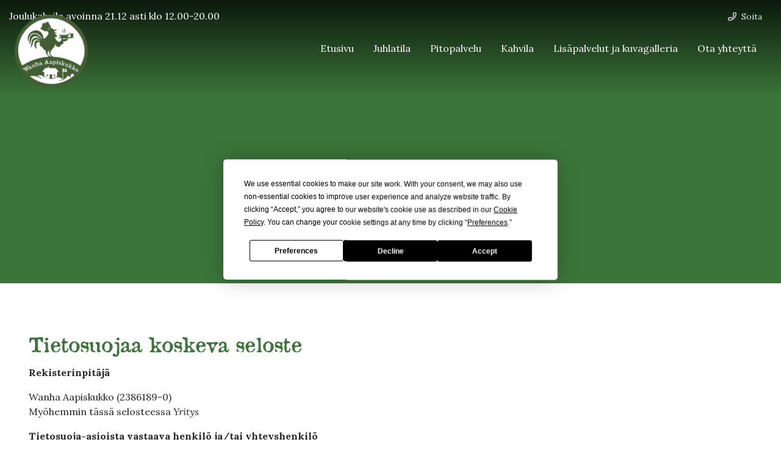

--- FILE ---
content_type: text/html; charset=UTF-8
request_url: https://www.wanhaaapiskukko.fi/tietosuojaseloste
body_size: 7067
content:
<!doctype html>
<html lang="fi">
<head>
<script src="https://app.termly.io/resource-blocker/85bc91a2-738d-4c3e-9862-65a71bb5f265"></script>
	
	<meta charset="utf-8">
	<meta name="viewport" content="width=device-width, initial-scale=1.0, maximum-scale=2.0, minimum-scale=1.0">
	<!-- <meta http-equiv="Content-Type" content="text/html; charset=UTF-8"> -->
	<!-- FAVICON -->
	
	<link crossorigin rel="preconnect" href="https://code.jquery.com">
<link crossorigin rel="preconnect" href="https://www.google.com">
<link crossorigin rel="preconnect" href="https://fonts.gstatic.com/">
	<!-- MASTER: https://tagomo-master.lianacms.com/ -->

<!-- Live version from master: npm run build -->
<script src="https://code.jquery.com/jquery-3.6.0.min.js" integrity="sha256-/xUj+3OJU5yExlq6GSYGSHk7tPXikynS7ogEvDej/m4=" crossorigin="anonymous"></script>
<script defer src="https://master.tagomocms.fi/media/layout/build/js/main.js?_=1768863367"></script>
<script defer src="https://www.wanhaaapiskukko.fi/media/js/custom.js?_=1768863367"></script>

<script defer src="https://pro.fontawesome.com/releases/v5.15.4/js/all.js" integrity="sha384-8nTbev/iV1sg3ESYOAkRPRDMDa5s0sknqroAe9z4DiM+WDr1i/VKi5xLWsn87Car" crossorigin="anonymous"></script>
	<!-- Master: https://tagomo-master.lianacms.com/ -->

<!-- Switcher styles, updated via ajax on edit mode -->


<link href="https://fonts.googleapis.com/css?family=Lora:300,300italic,400,400italic,700,700italic" class="js-st-ajax-replace-src" data-id="font-3" rel="stylesheet">
<link href="https://fonts.googleapis.com/css?family=Alfa Slab One:300,400,700,900" data-id="font-1" class="js-st-ajax-replace-src" rel="stylesheet">	
<link href="https://fonts.googleapis.com/css?family=Aleo:300,400,700,900" data-id="font-2" class="js-st-ajax-replace-src" rel="stylesheet">
<style class="js-st-ajax-replace-src" data-id="fontcss">
:root {
	--fontbody: "Lora";
	--fontheading: "Alfa Slab One";
	--fontheading2: "Aleo";
}
</style>
<style class="js-st-ajax-replace-src" data-id="varicss">
:root {
	--color1: #3B7539;
	--color2: #E5E6EB;
	--color3: #F7F7F7;
	--color4: #FFFFFF;
	--color5: #272727;
}
</style>

<!-- Live version from master: npm run build -->
<link rel="stylesheet" href="https://master.tagomocms.fi/media/layout/build/css/main.css?_=1768863367">
<link rel="stylesheet" href="https://master.tagomocms.fi/media/layout/build/css/print.css?_=1768863367" media="print">


<!-- Local custom css file -->
<link rel="stylesheet" href="https://www.wanhaaapiskukko.fi/media/layout/css/custom.css?_=1619078537">
	
	<title>Tietosuojaseloste - Wanha Aapiskukko</title>
	<meta name="description" content="">
	<meta property="og:site_name" content="Wanha Aapiskukko">
	<meta property="og:url" content="https://www.wanhaaapiskukko.fi/tietosuojaseloste">
	<meta property="og:title" content="Tietosuojaseloste - Wanha Aapiskukko">
	<meta property="og:description" content="">
	<link rel="canonical" href="https://www.wanhaaapiskukko.fi/tietosuojaseloste" />
	<meta name="keywords" content="">
	
	<meta name="twitter:title" content="Tietosuojaseloste - Wanha Aapiskukko">
	<meta name="twitter:description" content="">
	<meta name="twitter:url" content="https://www.wanhaaapiskukko.fi/tietosuojaseloste">
	<meta name="twitter:domain" content="https://www.wanhaaapiskukko.fi">
	<link rel="stylesheet" href="https://www.wanhaaapiskukko.fi/css/custom.css">
	<link rel="stylesheet" href="https://use.typekit.net/dru3twx.css">
	<meta http-equiv="Content-Type" content="text/html; charset=UTF-8" />
<link rel="canonical" href="https://www.wanhaaapiskukko.fi/tietosuojaseloste" />
<link rel="alternate" href="https://www.wanhaaapiskukko.fi/tietosuojaseloste" hreflang="fi">
<link rel="alternate" href="https://www.wanhaaapiskukko.fi/tietosuojaseloste" hreflang="x-default">
	<meta property="og:image" content="https://www.wanhaaapiskukko.fi/media/tiedostot/kuvituskuvat/cache/vanha-aapiskukko-1200x627,q=85,e=jpeg.jpg" />
	<!-- Google tag (gtag.js) -->
<script async src="https://www.googletagmanager.com/gtag/js?id=G-HCSC19DJJX"></script>
<script>
  window.dataLayer = window.dataLayer || [];
  function gtag(){dataLayer.push(arguments);}
  gtag('js', new Date());

  gtag('config', 'G-HCSC19DJJX');
</script>
</head>
<body
lang="fi" 
class="sivu32 nav-gradient showcase1 image-box content2 form3 button3
" 
data-switcher-classes=" nav-gradient showcase1 image-box content2 form3 button3
" data-mmenu="992"
data-mmenuposition="right" >
<div id="js-mmenu-page">
<!-- Switcher toolbar. Gets product editor with edit mode enabled via AJAX from "Switcher Ajax"-page. -->

<header class="site-header" id="topbar">
	
	<div style="display:none;">
		<!-- mmenu -->
		
<nav class="mobile-menu" id="js-mobile-menu" role="navigation">


<ul class="ul-level-1"><li class="first level1">
	<a href="https://www.wanhaaapiskukko.fi/etusivu" target="_top">Etusivu</a>
</li><li class="level1">
	<a href="https://www.wanhaaapiskukko.fi/juhlatila" target="_top">Juhlatila</a>
</li><li class="level1">
	<a href="https://www.wanhaaapiskukko.fi/pitopalvelu" target="_top">Pitopalvelu</a>
</li><li class="level1">
	<a href="https://www.wanhaaapiskukko.fi/kahvila" target="_top">Kahvila</a>
</li><li class="level1">
	<a href="https://www.wanhaaapiskukko.fi/lisapalvelut-ja-kuvagalleria" target="_top">Lisäpalvelut ja kuvagalleria</a>
</li><li class="last level1">
	<a href="https://www.wanhaaapiskukko.fi/ota-yhteytta" target="_top">Ota yhteyttä</a>
</li></ul>



</nav>

	</div>

	<div class="site-header__top">
		<div class="container">
			<div class="d-flex justify-content-between align-items-center">
				<!-- TOP MENU -->
				<div class="mr-1">
					<nav>
						Joulukahvila avoinna 21.12 asti klo 12.00-20.00					</nav>
				</div>
				<!-- SITE SEARCH -->
				<div class="ml-1 top-buttons">
					<a href="tel:0400851981"  class="btn btn-switcher-highlight  ">

<i class="far fa-phone"></i><span class="mobile-text">Soita</span></a>				</div>
				
			</div>
		</div>
	</div>

	<div class="container site-header__bottom" id="header">
		<div class="d-flex justify-content-between align-items-center">
			<!-- COMPANY LOGO -->
			<div class="mr-1 site-header__logo">
				<a href="/">
					<img src="https://www.wanhaaapiskukko.fi/media/images/cache/uusi-logo500px-600x9999.png" alt="" />				</a>
			</div>
			<!-- DESKTOP MAIN-MENU -->
			<div class="ml-1">
				<nav>
					<button class="btn mobile-menu__bars js-mobile-menu__bars" id="js-mobile-menu__bars">
						<i class="far fa-bars"></i>
					</button>
					<ul class="desktop-main-menu"><li class="first level1"><a href="https://www.wanhaaapiskukko.fi/etusivu" target="_top">Etusivu</a></li><li class="level1"><a href="https://www.wanhaaapiskukko.fi/juhlatila" target="_top">Juhlatila</a></li><li class="level1"><a href="https://www.wanhaaapiskukko.fi/pitopalvelu" target="_top">Pitopalvelu</a></li><li class="level1"><a href="https://www.wanhaaapiskukko.fi/kahvila" target="_top">Kahvila</a></li><li class="level1"><a href="https://www.wanhaaapiskukko.fi/lisapalvelut-ja-kuvagalleria" target="_top">Lisäpalvelut ja kuvagalleria</a></li><li class="last level1"><a href="https://www.wanhaaapiskukko.fi/ota-yhteytta" target="_top">Ota yhteyttä</a></li></ul>				</nav>
			</div>
			<!--
			<div class="ml-1 nav-center__search-form-holder">
				<form class="search-form" action="https://www.wanhaaapiskukko.fi/haku">
					<div class="input-group">
						<input class="form-control" type="search" name="q" placeholder="Haku..." aria-label="Haku">
						<button class="btn" type="submit" aria-label="Hyväksy haku">
							<i class="far fa-search"></i>
						</button>
					</div>
				</form>
			</div>
			-->
		</div>
	</div>

</header>
<div id="showcase"><!-- HERO/SHOWCASE -->
<div class="editor noHero"><h1 style="text-align: center;">Tietosuojaseloste</h1></div></div>

<main class="site-main">
		
		
		<div id="main-content"><section class="content-section">
<div class="container">
<div class="row">
<div class="col-lg-8"><div class="privacy">
	<h2>Tietosuojaa koskeva seloste</h2>
	<p><strong>Rekisterinpitäjä</strong></p>
	<p><span>Wanha Aapiskukko</span> (<span>2386189-0</span>)
	<br>
	Myöhemmin tässä selosteessa <em>Yritys</em></p>
	<p><strong>Tietosuoja-asioista vastaava henkilö ja/tai yhteyshenkilö</strong></p>

	<p><span>Eija Kupari</span>
	<br> <span>0400851981</span>
	<br> <span>eija.kupari@itujaelo.fi</span></p>

	<p><strong>Henkilörekisterin nimi</strong></p>
	<p><span>Wanha Aapiskukko</span> asiakas- ja markkinointirekisteri</p>
	<p>Tietosuojaselostetta sovelletaan verkkosivuihimme, markkinointiin ja asiakassuhteen hoitoon sekä tarjoamiimme tuotteisiin ja palveluihin liittyvään henkilötietojen käsittelyyn.</p>
	<p><strong>Kerättävät henkilötiedot ja tietolähteet</strong></p>
	<p>Keräämme asiakassuhteen hoitamiseksi tarpeellisia henkilötietoja.</p>
	<table cellpadding="5" border="1" style="margin-bottom:10px;">
	<tr>
	<td><strong>Tietoryhmä</strong></td>
	<td><strong>Esimerkkejä tietosisällöstä</strong></td>
	</tr>
	<tr>
	<td>Yksilöinti- ja yhteystiedot</td>
	<td>Asiakkaan ja/tai edustajan nimi ja yhteystiedot.</td>
	</tr>
	<tr>
	<td>Tuotteita ja palveluita sekä niiden tilauksia ja asiakasviestintää koskevat tiedot</td>
	<td>Tiedot tilauksista, tilausten toimitusaika sekä sopimuksiin, laskutukseen, asiakasviestintään ja reklamaatioihin liittyvät tiedot.</td>
	</tr>
	<tr>
	<td>Markkinointiin (mukaan lukien suoramarkkinointiin) ja tapahtumiin liittyvät tiedot sekä rekisteröidyn antamat suostumukset ja kiellot</td>
	<td>Yhteystiedot markkinointia varten, sekä tapahtumien ja tilaisuuksien yhteydessä kerätyt tiedot. Suoramarkkinointia koskevat suostumukset ja kiellot.</td>
	</tr>
	<tr>
	<td>Verkkosivujen ja muiden sähköisten palveluiden käyttöä koskevat tiedot</td>
	<td>IP-osoite, sähköisen viestinnän tunnistamistiedot, haku- ja selailutiedot, selain- ja käyttöjärjestelmätiedot sekä rekisteröitymistiedot</td>
	</tr>
	</table>
	<p>Keräämme henkilötiedot rekisteröidyltä itseltään sekä julkisista saatavilla olevista viranomaisen ylläpitämistä rekistereistä ja muista ulkoisista lähteistä, kuten kaupparekisteristä tai muusta vastaavasta julkisesta yritysrekisteristä. Lisäksi keräämme yhteydenottolomakkeiden täyttäneiden tiedot ja käytämme niitä edellä mainittuihin asiakassuhteen ylläpitämiseen liittyviin tarkoituksiin.</p>
	<p><strong>Henkilötietojen käyttötarkoitus ja käsittelyperuste</strong></p>
	<p>Henkilötietoja käsitellään voimassa olevan lainsäädännön sallimissa rajoissa seuraaviin tarkoituksiin:</p>
	<ul>
	<li>tuotteiden ja palveluiden toimittaminen sekä asiakassopimusten tekeminen (sopimussuhde tai sen valmistelu)</li>
	<li>asiakassuhteen hoitaminen (oikeutettu etu)</li>
	<li>palveluista tiedottaminen ja neuvonta (oikeutettu etu)</li>
	<li>verkkopalvelun testaus (oikeutettu etu)</li>
	<li>tuotteiden ja palveluiden kehittäminen (oikeutettu etu)</li>
	<li>käyttäjätilastojen kerääminen ja analysointi (suostumus, oikeutettu etu)</li>
	<li>verkkosivustomme ja muiden palveluidemme käyttäjäkokemuksen parantaminen (suostumus, oikeutettu etu)</li>
	<li>laskutus, luottopäätökset ja saatavien perintä (oikeutettu etu)</li>
	<li>markkinointiviestintä (oikeutettu etu)</li>
	<li>suoramarkkinointi, mukaan lukien sähköinen suoramarkkinointi ja puhelinmarkkinointi sekä mainonnan ja markkinoinnin suunnitteleminen ja tehokkuuden mittaaminen sekä henkilötietojen yhdistäminen ja päivittäminen suoramarkkinointitarkoituksiin (oikeutettu etu, suostumus)</li>
	<li>sidosryhmäsuhteiden hoitaminen ja alihankinta sekä palveluntarjoajien kanssa tehtävä yhteistyö (oikeutettu etu, sopimussuhde tai sen valmistelu)</li>
	<li>sisäinen raportointi ja muut hallinnolliset toimenpiteet (lakisääteisen velvoitteen noudattaminen)</li>
	<li>takuu- ja virhevastuuasioiden hoitaminen sekä reklamaatioiden käsittely ja oikeudenkäynti- ja viranomaismenettelyiden hoitaminen (oikeutettu etu)</li>
	<li>väärinkäytösten estäminen ja niiden tutkinta, sekä tietoturvan, henkilöiden ja omaisuuden turvallisuuden varmistaminen (oikeutettu etu)</li>
	<li>muiden lakisääteisten velvollisuuksien (esim. kirjanpitoon ja verotukseen liittyvät toimet) sekä raportointivelvollisuuksien hoitaminen</li>
	</ul>
	<p>sekä, un henkilötietojen käsittely perustuu henkilön antamaan suostumukseen, henkilö voi milloin tahansa peruuttaa suostumuksensa ilmoittamalla siitä edellä mainitulle yhteyshenkilölle.</p>
	<p>Henkilötietojen käsittely voi olla tarpeen Yrityksen ja rekisteröidyn välisen asiakassuhteen oikeutettujen etujen toteuttamiseksi. Yrityksellä on oikeutettu etu käsitellä henkilötietoja markkinointi-, palvelu- ja asiakasanalyyseissa ja palvelun testauksessa. Markkinointitarkoituksiin saattaa liittyä myös profilointia. Rekisteröidyllä on tällöin oikeus vastustaa henkilötietojen käsittelyä. Kun henkilötietoja käsitellään perustuen oikeutettuun etuun, olemme arvioineet käsittelyn hyödyt ja mahdolliset haitat rekisteröidylle ja arvioimme, että rekisteröityjen oikeudet ja edut eivät syrjäytä oikeutettua etua. Annamme pyynnöstä lisätietoja oikeutettuun etuun perustuvasta henkilötietojen käsittelystä.</p>
	<p><strong>Henkilötietojen käsittelijät</strong></p>
	<p>Henkilötietoihin on pääsy vain asiakassuhteen hallinnoinnista ja markkinoinnista vastaavilla henkilöillä.</p>

	<p><strong>Henkilötietojen vastaanottajat</strong></p>
	<p>Henkilötietojen käsittelyssä voidaan käyttää myös erilaisia palveluntarjoajia ja muita kolmansia tahoja, kuten teknisten ratkaisujen tai palvelintilan tarjoajia tai kirjanpito- ja taloushallinnon palveluntarjoajia. Huolehdimme henkilötietojen käsittelyssä käyttämiemme tahojen kanssa tietosuojalainsäädännön edellyttämistä sopimuksista.</p>

	<p>Henkilötietoja voidaan luovuttaa kolmansille tahoille lainsäädännön tai viranomaisen velvoittamissa tilanteissa taikka väärinkäytösten selvittämiseksi, sekä turvallisuuden varmistamiseksi. Lisäksi henkilötietoja voidaan joutua luovuttamaan oikeudenkäyntien tai vastaavien oikeudellisten menettelyiden yhteydessä.</p>

	<p>Jos Yritys on osallisena fuusiossa, liiketoimintakaupassa tai muussa yritysjärjestelyssä, voidaan henkilötietoja luovuttaa järjestelyn osapuolille tai järjestelyssä avustaville tahoille.</p>

	<p>Toimitamme pyynnöstä lisätietoja henkilötietojen vastaanottajista.</p>

	<p><strong>Henkilötietojen siirtäminen Euroopan talousalueen ulkopuolelle</strong></p>
	<p>Henkilötietoja ei siirretä Euroopan unionin tai Euroopan talousalueen ulkopuolelle, ellei se ole palvelun teknisen toteuttamisen vuoksi tarpeellista. Mahdollisissa tietojen luovuttamisen ja siirtämisen tilanteissa noudatetaan tietosuojalainsäädännön vaatimaa tietosuojan tasoa ja muita tarvittavia turvatoimia.</p>
	<p>Toimitamme pyynnöstä lisätietoja henkilötietojen siirtoihin ja käytettyihin suojamekanismeihin liittyen.</p>
	<p><strong>Evästeet</strong></p>
	<p>Käytämme sivustollamme evästeitä ja muita vastaavia tekniikoita. Eväste on pieni tekstitiedosto, jonka selain tallentaa käyttäjän päätelaitteelle. Evästeet sisältävät nimettömän, yksilöllisen tunnisteen, jonka avulla voimme tunnistaa ja laskea sivustollamme vierailevat eri selaimet. Evästeiden ja muiden vastaavien tekniikoiden käytön tarkoituksena on analysoida ja kehittää palvelujamme edelleen käyttäjiä paremmin palveleviksi sekä kohdentaa mainontaa. Käyttäjä voi hallinnoida suostumustaan verkkosivuillamme olevan evästetyökalun kautta.</p>
	<p><strong>Henkilötietojen suojaus</strong></p>
	<p>Suojaamme henkilötietoja asianmukaisin teknisin ja organisatorisin menetelmin. Tiedot kerätään tietokantoihin, jotka ovat palomuurein, salasanoin ja muin teknisin tietoturvakeinoin suojattuja. Tietokannat ja niiden varmuuskopiot sijaitsevat lukituissa ja vartioiduissa tiloissa ja tietoihin pääsevät käsiksi vain tietyt, ennalta nimetyt henkilöt.</p>
	<p><strong>Henkilötietojen säilytysaika ja hävittäminen</strong></p>
	<p>Henkilötietoja säilytetään niin kauan kuin niitä tarvitaan siihen tarkoitukseen, jota varten ne on kerätty ja käsitelty, tai sopimuksen täytäntöön panemiseen tai niin kauan kuin laki ja säännökset niin edellyttävät. Tämän jälkeen henkilötiedot tuhotaan asianmukaisesti.</p>
	<p><strong>Rekisteröidyn oikeudet</strong></p>
	<p>Rekisteröidyllä on seuraavat oikeudet:</p>
	<ol>
	<li>Oikeus päästä henkilötietoihin. Rekisteröidyllä on oikeus saada vahvistus siitä, käsitelläänkö rekisteröidyn henkilötietoja sekä muut tietosuojalainsäädännön mukaiset tiedot henkilötietojen käsittelystä. Rekisteröidyllä on oikeus saada jäljennös henkilötiedoista.</li>
	<li>Rekisteröity voi pyytää tietojen oikaisua, jos tiedot ovat puutteellisia tai virheellisiä.</li>
	<li>Rekisteröity voi pyytää tietojen poistamista, milloin niiden käsittelyyn ei ole tietosuojaa koskevassa lainsäädännössä tarkoitettua ja rekisteröidyn suostumuksesta riippumatonta syytä.</li>
	<li>Rekisteröidyllä on oikeus rajoittaa henkilötietojen käsittelyä, jos tietojen oikeellisuus tai lainmukaisuus näin edellyttää, tai vastustamisoikeuden mukaisesti rekisteröity pyytää rajoittamaan henkilötietojen käsittelyä vain tietojen säilyttämiseen.
	Rekisteröidyllä on oikeus vastustaa tietojen käsittelyä suoramarkkinointitarkoituksiin Yrityksen oikeutetun edun perusteella.</li>
	<li>Rekisteröity voi pyytää tietojen siirtämistä toiselle rekisterinpitäjälle, . Siirto-oikeus koskee lähtökohtaisesti sellaisia henkilötietoja, jotka rekisteröity on toimittanut rekisterinpitäjälle jäsennellyssä ja koneellisesti luettavassa muodossa, ja joiden käsittelyn perusteena on rekisteröidyn suostumus tai sopimus, ja/tai joiden osalta käsittely suoritetaan automaattisesti. </li>
	<li>Oikeus peruuttaa suostumus. Jos henkilötietojen käsittely perustuu rekisteröidyn antamaan suostumukseen, rekisteröidyllä on oikeus peruuttaa antamansa suostumus häntä koskevien henkilötietojen käsittelyyn. Suostumuksen peruuttamisella ei ole vaikutusta peruutusta aiemmin suoritettuun käsittelyyn.</li>
	<li>Rekisteröidyn tulee lähettää oikeuksiaan koskevat pyynnöt kirjallisena tai sähköpostitse seuraavilla yhteystiedoilla:</li>
	</ol>
	<p><span>Wanha Aapiskukko</span><br>
	  Tarkastus-/muu henkilötietoihin kohdistuva pyyntö<br> <span>eija.kupari@itujaelo.fi</span></p>
	<p>Pyynnön esittäjän henkilöllisyys voidaan tarkistaa ennen pyynnön käsittelemistä. Yritys vastaa pyyntöihin 1 kuukauden sisällä pyynnön esittämisestä, ellei ole erityisiä syitä pidentää vastaamisaikaa.</p>
	<p>Rekisteröidyllä on oikeus tehdä kantelu toimivaltaiselle tietosuojaviranomaiselle, mikäli rekisteröity katsoo, että hänen henkilötietojaan on käsitelty tietosuojalainsääsäädännön vastaisesti.</p>
	<p>Suomen tietosuojaviranomaisen yhteystiedot ovat <a href="https://tietosuoja.fi/yhteystiedot" target="_blank">täällä</a>.</p>
</div></div>
</div>
</div>
</section></div>
		
		
						
	<div id="bottom" class="clearfix"><form action="https://www.wanhaaapiskukko.fi/etusivu" id="form-250" method="post" class="form"><input type="hidden" name="field24" value="Pika&amp;shy;yhteydenotto" /><section class="fast-form-phone">
<div class="container">
<div class="row">
<div class="form-group form-heading">
	
	<div class="form-control-static"><h2>Pika&shy;yhteydenotto</h2>
	<p>Jätä yhteystietosi, soitamme sinulle ensi tilassa!</p>
	</div>
	
</div><div class="form-group ">
	
	
	
	<label class="d-block" for="field25"></label>
	<input type="text" name="field25" id="field25" value="" maxlength="255" placeholder="Nimi" required="required" class="form-control"/>

	
	
	
</div><div class="form-group ">
	
	
	
	<label class="d-block" for="field26"></label>
	<input type="tel" name="field26" id="field26" value="" maxlength="255" placeholder="Puhelinnumero" required="required" class="form-control"/>

	
	
	
</div><div class="form-group form-submit">
	<button class="btn btn-switcher-primary" type="submit">Lähetä</button>
</div>

</div>
</div>
</section>

</form><script type="text/javascript"><!--
function setForm250() { var h = document.getElementById("form-250"); if (null == h) return; var nut = document.createElement("INPUT"); nut.setAttribute("type", "hidden"); nut.setAttribute("name", "form_section_id"); nut.setAttribute("value", "250"); h.appendChild(nut); }
document.addEventListener("DOMContentLoaded", setForm250);
// -->
</script></div>	</main>

<footer class="site-footer">
	<div class="container">

		<div class="row">
			<div class="col-12 col-lg-3">
				<div class="row">
					<!-- Logo -->
					<div class="col-12">
						<div class="site-footer__logo">
							<img src="https://www.wanhaaapiskukko.fi/media/images/cache/uusi-logo500px-600x9999.png" alt="" />						</div>
					</div>
				</div>
			</div>
			<div class="col-12 col-lg-9">
				<div class="row">
					<!-- Company info -->
					<div class="col-12 col-sm-8">
						<div class="site-footer__company-info">
	
	<p class="font-weight-bold">Wanha Aapiskukko</p>
	

	<p>
		
		Haantie 4<br>
		
		85140 Tynkä, Kalajoki
	</p>

	<p>
	
		
		<a href="tel:040 0851 981"><i class="far fa-phone"></i> 040 0851 981</a><br>
		
		
		<a href="mailto:eija.kupari@itujaelo.fi"><i class="far fa-envelope"></i> eija.kupari@itujaelo.fi</a>
		
	</p>
	<p>
		
		Joulukahvila avoinna 21.12 asti klo 12.00-20.00
		
	</p>
</div>					</div>
					<!-- Footer some links -->
					<div class="col-12 col-sm-4">
						<div class="site-footer__some-links">
	
	<a href="https://www.facebook.com/wanhaaapiskukko" target="_blank" rel="noopener noreferrer">
	<i class="fab fa-facebook-f"></i>
	</a>
	

	

	
	<a href="https://www.instagram.com/wanhaaapiskukko" target="_blank" rel="noopener noreferrer">
	<i class="fab fa-instagram"></i>
	</a>
	

	

	
	
	
</div>					</div>
				</div>
			</div>

		</div>
		<div class="row">
			<div class="col-6 col-lg-6 registry">
<ul class="desktop-top-menu"><li class="first last current level1"><a href="https://www.wanhaaapiskukko.fi/tietosuojaseloste" target="_top">Tietosuojaseloste</a></li></ul></div>
			<div class="col-6 col-lg-6 copyright"><p>&copy; Wanha Aapiskukko</p></div>
		
		</div>
	</div>
</footer>

<div id="mobile-buttons">
	<a href="tel:0400851981"  class="btn btn-switcher-highlight  ">

<i class="far fa-phone"></i><span class="mobile-text">Soita</span></a></div>
<!-- MOBILE MENU PAGE WRAP END -->
</div>

</body>
</html>

--- FILE ---
content_type: text/css;charset=UTF-8
request_url: https://www.wanhaaapiskukko.fi/css/custom.css
body_size: 456
content:
h1, h2, h3, h4 {
font-family: attic-antique, serif;
}

#bottom p {
    color: var(--color1);
}
.marg-top {
	margin-top: -5rem;
}

/*logot*/
.logot ul {
		padding-left: 0px!important;
}

.logot ul li {
    display: inline-block;
    padding: 10px 20px;
    margin: 0;
}

.logot ul li img {
    width: auto;
    height: auto;
    max-width: 150px;
    max-height: 90px;
    box-shadow: none !important;
}

.button1 .btn-switcher-primary:hover, .button1 .btn-switcher-primary:focus, .button3 .btn-switcher-primary:hover, .button3 .btn-switcher-primary:focus {
    color: var(--color1);
    border-color: var(--color1);
    background-color: transparent;
}


.site-header__logo img {
    max-height: 120px;
    position: absolute;
    top: -27px;
}

.sticky .site-header__logo img {
    max-height: 70px;
    top: 10px;
}

.boxlist-item__text-holder h2:hover {
	color: var(--color1)!important;
}

.btn-switcher-highlight {
    background-color: var(--color3);
    color: var(--color1);
	}

/*ota yhteyttä sivun lomakerespo*/
@media (max-width: 991.98px) {
.sivu31 #main-content .basic-form {
    padding: 2rem 0rem 2rem 0rem;
}
.marg-top {
	margin-top: -2rem;
}
.site-header__logo img {
    max-height: 70px;
    position: relative;
    top: 10px;
}
.sticky .site-header__logo img {
    top: 0px;
	    max-height: 55px;
}
.piiloon .contentlist__item-img-holder {
	display:none;
}
}

@media (max-width: 500px){
h2 {
    font-size: 1.5rem;
}
}

--- FILE ---
content_type: text/css;charset=utf-8
request_url: https://use.typekit.net/dru3twx.css
body_size: 381
content:
/*
 * The Typekit service used to deliver this font or fonts for use on websites
 * is provided by Adobe and is subject to these Terms of Use
 * http://www.adobe.com/products/eulas/tou_typekit. For font license
 * information, see the list below.
 *
 * attic-antique:
 *   - http://typekit.com/eulas/00000000000000007735b54f
 *
 * © 2009-2026 Adobe Systems Incorporated. All Rights Reserved.
 */
/*{"last_published":"2022-09-13 10:14:27 UTC"}*/

@import url("https://p.typekit.net/p.css?s=1&k=dru3twx&ht=tk&f=27036&a=86598220&app=typekit&e=css");

@font-face {
font-family:"attic-antique";
src:url("https://use.typekit.net/af/eacb34/00000000000000007735b54f/30/l?primer=7cdcb44be4a7db8877ffa5c0007b8dd865b3bbc383831fe2ea177f62257a9191&fvd=n4&v=3") format("woff2"),url("https://use.typekit.net/af/eacb34/00000000000000007735b54f/30/d?primer=7cdcb44be4a7db8877ffa5c0007b8dd865b3bbc383831fe2ea177f62257a9191&fvd=n4&v=3") format("woff"),url("https://use.typekit.net/af/eacb34/00000000000000007735b54f/30/a?primer=7cdcb44be4a7db8877ffa5c0007b8dd865b3bbc383831fe2ea177f62257a9191&fvd=n4&v=3") format("opentype");
font-display:auto;font-style:normal;font-weight:400;font-stretch:normal;
}

.tk-attic-antique { font-family: "attic-antique",serif; }
